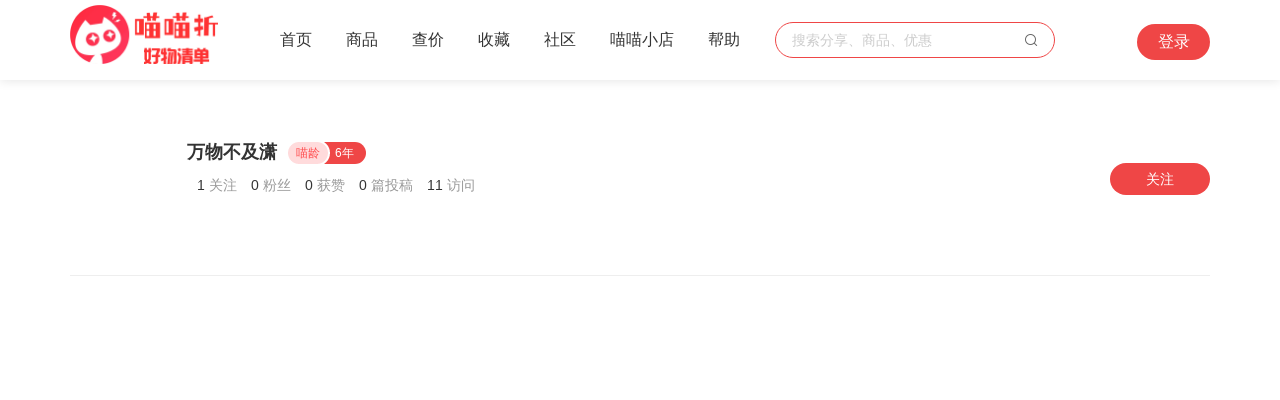

--- FILE ---
content_type: text/html; charset=UTF-8
request_url: https://www.qingdan.com/u/103691355?md5__1506=n4%2BxBD0G0QitG%3DDO8YDsL3xCuunYkrQtO4D
body_size: 5064
content:
<!DOCTYPE html>
<html lang="en">

<head>
  <meta charset="utf-8"/>
<meta name="renderer" content="webkit">
<meta http-equiv="X-UA-COMPATIBLE" content="IE=edge,chrome=1"/>
<title>万物不及潇的最近动态</title>
    <meta name="description" content="万物不及潇在喵喵折与你分享购物经验，快下载喵喵折关注万物不及潇">
<link rel="stylesheet" href="/css/reset.css"/>
<link rel="stylesheet" href="/css/iconfonts.css?v=1"/>
<link rel="stylesheet" href="/css/base.css"/>
<link rel="stylesheet" href="/css/common.css?v=2.0.1"/>
<script src="//g.alicdn.com/frontend-lib/frontend-lib/2.3.74/antidom.js"></script><script src="//o.alicdn.com/frontend-lib/common-lib/jquery.min.js"></script><script>
    window.g_uid = '';
</script>
<script src="/js/growingio.js"></script>
    <script src="//s1.miaomiaoz.com/js/jquery-1.8.3.min.js"></script>
<!--google-->
<script async src="https://www.googletagmanager.com/gtag/js?id=G-H6PVEMMBEL"></script>
<script>
    window.dataLayer = window.dataLayer || [];
    function gtag() {
        dataLayer.push(arguments);
    }
    gtag('js', new Date());
    gtag('config', 'G-H6PVEMMBEL');
</script>  <link rel="stylesheet" href="/css/article-list.css">
  <link rel="stylesheet" href="/css/user.css">
</head>

<body>
  <div>
    <!-- header S -->
    <div id="header" class="header sticky">
  <div class="container cl">
    <h1 class="logo fl">
      <a href="/">
                        <img src="https://img1.miaomiaoz.com/image/web_header_img_2_2025_11_13.png" alt="聪明网购不被坑">
              </a>
    </h1>
   <ul class="menu fl">
      <li class="menu-item"><a href="/">首页</a></li>
      <li class="menu-item"><a href="/goods">商品</a></li>
      <li class="menu-item"><a href="/pricehistory">查价</a></li>
      <li class="menu-item"><a href="/collect">收藏</a></li>
      <li class="menu-item"><a href="/article">社区</a></li>
      <li class="menu-item"><a href="https://mall.qingdan.com/" target="_blank">喵喵小店</a></li>
      <li class="menu-item"><a href="/help">帮助</a></li>
   </ul>
   <div class="search fl">
         <input type="text" placeholder="搜索分享、商品、优惠" id="headerSearchInput" value="" data-live-filter="">
         <button class="icon-search" id="headerSearchBtn"></button>
       </div>
    <div class="user fr">
            <a href="/login" class="nologin">登录</a>
          </div>
  </div>
</div>    <!-- header E -->

    <div id="bd">
      <div class="container">
        <!-- 个人信息 -->
        <div class="user-info cl">
          <div class="avatar fl">
            <img src="//img1.miaomiaoz.com/image/c1b6f91cde99d3a285c307be0db39e82.png!/rotate/auto/both/170x170" alt="万物不及潇">
          </div>
          <div class="info">
            <div class="hd cl">
              <span class="nickname fl">万物不及潇</span>
              <div class="miao-age"><span class="inner">喵龄</span>6年</div>
            </div>
            <div class="meta cl">
                            <div class="fl">
                <span>1</span> 关注 <span>0</span> 粉丝 <span>0</span> 获赞 <span>0</span> 篇投稿 <span>11</span> 访问
              </div>
            </div>
            <div class="sign"></div>
          </div>
                    <div class="follow-btn">关注</div>
                  </div>

        <!-- 我的投稿 -->
        <div class="contributes-list">
                  </div>

      </div>
    </div>

    <!-- footer S -->
    <div class="footer">
  <div class="footer-nav">
    <a href="/help" target="_blank">关于我们</a>
    <i class="hr"></i>
    <a href="/help/copyright" target="_blank">版权保护</a>
    <i class="hr"></i>
    <a href="/help/cooperation" target="_blank">商务合作</a>
    <i class="hr"></i>
    <a href="/privacy-policy" target="_blank">隐私协议</a>
  </div>
  <p class="cp">
    <a href="https://beian.miit.gov.cn" target="_blank">京ICP备15039421号</a>
    &nbsp;Copyright©2012-2022&nbsp;喵喵折版权所有&nbsp;北京喵喵物语科技有限公司
  </p>
</div>    <!-- footer E -->
  </div>
  <!-- foot -->
  <script src="/js/lib/echarts.min.js"></script>
<script src="/js/common.js?v=1.0"></script>
<script src="/js/pricelive_common.js"></script>
<script src="/js/tools.js?v=1"></script>
<script src="/js/lib/artTemplate.easygramma.min.js"></script>
<script src="/js/loadData.js?v=2.0.0"></script>
<!--<script src="/js/lib/artTemplate.js"></script>-->
<script src="//s1.miaomiaoz.com/js/jquery.url.min.js"></script>
<script src="//s1.miaomiaoz.com/js/jquery.cookie.min.js"></script>
<script src="//s1.miaomiaoz.com/js/jquery.autocomplete.min.js"></script>
<script src="//s1.miaomiaoz.com/js/json.min.js"></script>
<script src="//s1.miaomiaoz.com/js/twemoji-2.1.min.js"></script>
<script type="text/javascript">
    //configurations
    template.config('openTag', '<%');
    template.config('closeTag', '%>');
    twemoji.base = '//s1.miaomiaoz.com/img/twemoji/';
    window.emojiMap = {"[笑脸]":"1f604","[开心]":"1f60a","[大笑]":"1f603","[热情]":"263a","[眨眼]":"1f609","[色]":"1f60d","[接吻]":"1f618","[亲吻]":"1f61a","[脸红]":"1f633","[露齿笑]":"1f63c","[满意]":"1f60c","[戏弄]":"1f61c","[吐舌]":"1f445","[无语]":"1f612","[得意]":"1f60f","[汗]":"1f613","[失望]":"1f640","[低落]":"1f61e","[呸]":"1f616","[焦虑]":"1f625","[担心]":"1f630","[震惊]":"1f628","[悔恨]":"1f62b","[眼泪]":"1f622","[哭]":"1f62d","[破涕为笑]":"1f602","[晕]":"1f632","[恐惧]":"1f631","[心烦]":"1f620","[生气]":"1f63e","[睡觉]":"1f62a","[生病]":"1f637","[恶魔]":"1f47f","[外星人]":"1f47d","[心]":"2764","[心碎]":"1f494","[丘比特]":"1f498","[闪烁]":"2728","[星星]":"1f31f","[叹号]":"2755","[问号]":"2754","[睡着]":"1f4a4","[水滴]":"1f4a6","[音乐]":"1f3b5","[火]":"1f525","[便便]":"1f4a9","[强]":"1f44d","[弱]":"1f44e","[拳头]":"1f44a","[胜利]":"270c","[上]":"1f446","[下]":"1f447","[右]":"1f449","[左]":"1f448","[第一]":"261d","[强壮]":"1f4aa","[吻]":"1f48f","[热恋]":"1f491","[男孩]":"1f466","[女孩]":"1f467","[女士]":"1f469","[男士]":"1f468","[天使]":"1f47c","[骷髅]":"1f480","[红唇]":"1f48b","[太阳]":"2600","[下雨]":"2614","[多云]":"2601","[雪人]":"26c4","[月亮]":"1f319","[闪电]":"26a1","[海浪]":"1f30a","[猫]":"1f431","[小狗]":"1f429","[老鼠]":"1f42d","[仓鼠]":"1f439","[兔子]":"1f430","[狗]":"1f43a","[青蛙]":"1f438","[老虎]":"1f42f","[考拉]":"1f428","[熊]":"1f43b","[猪]":"1f437","[牛]":"1f42e","[野猪]":"1f417","[猴子]":"1f435","[马]":"1f434","[蛇]":"1f40d","[鸽子]":"1f426","[鸡]":"1f414","[企鹅]":"1f427","[毛虫]":"1f41b","[章鱼]":"1f419","[鱼]":"1f420","[鲸鱼]":"1f433","[海豚]":"1f42c","[玫瑰]":"1f339","[花]":"1f33a","[棕榈树]":"1f334","[仙人掌]":"1f335","[礼盒]":"1f49d","[南瓜灯]":"1f383","[鬼魂]":"1f47b","[圣诞老人]":"1f385","[圣诞树]":"1f384","[礼物]":"1f381","[铃]":"1f514","[庆祝]":"1f389","[气球]":"1f388","[CD]":"1f4bf","[相机]":"1f4f7","[录像机]":"1f3a5","[电脑]":"1f4bb","[电视]":"1f4fa","[电话]":"1f4de","[解锁]":"1f513","[锁]":"1f512","[钥匙]":"1f511","[成交]":"1f528","[灯泡]":"1f4a1","[邮箱]":"1f4eb","[浴缸]":"1f6c0","[钱]":"1f4b2","[药丸]":"1f48a","[橄榄球]":"1f3c8","[篮球]":"1f3c0","[足球]":"26bd","[棒球]":"26be","[高尔夫]":"26f3","[奖杯]":"1f3c6","[入侵者]":"1f47e","[唱歌]":"1f3a4","[吉他]":"1f3b8","[比基尼]":"1f459","[皇冠]":"1f451","[雨伞]":"1f302","[手提包]":"1f45c","[口红]":"1f484","[戒指]":"1f48d","[钻石]":"1f48e","[咖啡]":"2615","[啤酒]":"1f37a","[干杯]":"1f37b","[鸡尾酒]":"1f377","[汉堡]":"1f354","[薯条]":"1f35f","[意面]":"1f35d","[寿司]":"1f363","[面条]":"1f35c","[煎蛋]":"1f373","[冰激凌]":"1f366","[蛋糕]":"1f382","[苹果]":"1f34f","[飞机]":"2708","[火箭]":"1f680","[自行车]":"1f6b2","[高铁]":"1f684","[警告]":"26a0","[旗]":"1f3c1","[男人]":"1f6b9","[女人]":"1f6ba","[O]":"2b55","[X]":"274e","[商标]":"2122"};
    (function(){
        //让autocomplete.js 中文输入法时不发请求
        var setOptions = $.Autocomplete.prototype.setOptions;
        var onValueChange = $.Autocomplete.prototype.onValueChange;

        $.Autocomplete.prototype.setOptions = function(options){
            setOptions.call(this, options);

            if( this.options.disableWhenComposition ){
                var lock = false;
                this.el.on('compositionstart', function(){
                    lock = true;
                }).on('compositionend', function(){
                    lock = false;
                });
                this.onValueChange = function(){
                    if(!lock){
                        onValueChange.call(this);
                    }
                }
            }
        };
        //自定义autocomplete以满足需求
        $.Autocomplete.prototype.isSearch = function(){
            return $(this.options.appendTo).hasClass('search');
        };
        $.Autocomplete.prototype.isHotSearch = function(){
            return $(this.suggestionsContainer).hasClass('hot-search');
        };
        var getQuery = $.Autocomplete.prototype.getQuery;
        $.Autocomplete.prototype.getQuery = function(value){
            var value = $.trim(getQuery.call(this, value));
            if( this.isSearch() ){
                if( value === '' ){
                    $(this.suggestionsContainer).addClass('hot-search');
                    this.setOptions({width: 328});
                }else{
                    $(this.suggestionsContainer).removeClass('hot-search');
                    this.setOptions({width: 'auto'});
                }
            }
            return value;
        };
        //fix 激活时已有query时不出suggest的问题
        var onFocus = $.Autocomplete.prototype.onFocus;
        $.Autocomplete.prototype.onFocus = function () {
            if( this.isSearch() ){
                this.fixPosition();
                this.onValueChange();
            }else{
                return onFocus.call(this);
            }
        };
        //fix推荐热搜时按右激活的问题
        var onKeyPress = $.Autocomplete.prototype.onKeyPress;
        var keys = {
            ESC: 27,
            TAB: 9,
            RETURN: 13,
            LEFT: 37,
            UP: 38,
            RIGHT: 39,
            DOWN: 40
        };
        $.Autocomplete.prototype.onKeyPress = function (e) {
            var that = this;

            // If suggestions are hidden and user presses arrow down, display suggestions:
            if (!that.disabled && !that.visible && e.which === keys.DOWN && that.currentValue) {
                that.suggest();
                return;
            }

            if (that.disabled || !that.visible) {
                return;
            }

            switch (e.which) {
                case keys.ESC:
                    that.el.val(that.currentValue);
                    that.hide();
                    break;
                case keys.LEFT:
                    if( !this.isHotSearch() ){
                        return;
                    }else{
                        that.moveUp();
                    }
                    break;
                case keys.RIGHT:
                    if( !this.isHotSearch() ){
                        if (that.hint && that.options.onHint && that.isCursorAtEnd()) {
                            that.selectHint();
                            break;
                        }
                        return;
                    }else{
                        that.moveDown();
                    }
                    break;
                case keys.TAB:
                    if (that.hint && that.options.onHint) {
                        that.selectHint();
                        return;
                    }
                    if (that.selectedIndex === -1) {
                        that.hide();
                        return;
                    }

                    that.select(that.selectedIndex);
                    if (that.options.tabDisabled === false) {
                        return;
                    }
                    break;
                case keys.RETURN:
                    if (that.selectedIndex === -1) {
                        that.hide();
                        return;
                    }

                    that.select(that.selectedIndex);
                    break;
                case keys.UP:
                    that.moveUp();
                    break;
                case keys.DOWN:
                    that.moveDown();
                    break;
                default:
                    return;
            }

            // Cancel event if function did not return:
            e.stopImmediatePropagation();
            e.preventDefault();
        }
        var adjustScroll = $.Autocomplete.prototype.adjustScroll;
        $.Autocomplete.prototype.adjustScroll = function (index) {
            var that = this,
                    activeItem = that.activate(index);

            if (!activeItem || that.isHotSearch()) {
                return;
            }

            var offsetTop,
                    upperBound,
                    lowerBound,
                    heightDelta = $(activeItem).outerHeight();

            offsetTop = activeItem.offsetTop;
            upperBound = $(that.suggestionsContainer).scrollTop();
            lowerBound = upperBound + that.options.maxHeight - heightDelta;

            if (offsetTop < upperBound) {
                $(that.suggestionsContainer).scrollTop(offsetTop);
            } else if (offsetTop > lowerBound) {
                $(that.suggestionsContainer).scrollTop(offsetTop - that.options.maxHeight + heightDelta);
            }

            if (!that.options.preserveInput) {
                that.el.val(that.getValue(that.suggestions[index].value));
            }
            that.signalHint(null);
        };
    })();
</script>
<script src="/js/modal.js"></script>  <script src="/js/user/index.js"></script>
</body>

</html>

--- FILE ---
content_type: text/css
request_url: https://www.qingdan.com/css/reset.css
body_size: 508
content:
body,div,dl,dt,dd,ul,ol,li,h1,h2,h3,h4,h5,h6,pre,code,form,fieldset,legend,input,textarea,select,optgroup,option,p,blockquote,th,td,button {
    margin:0;
    padding:0;
}
table {
    border-collapse:collapse;
    border-spacing:0;
}
fieldset,img {
    border:0;
}
address,caption,cite,code,dfn,em,i,th,var,optgroup {
    font-style:normal;
    font-weight:normal;
}
ol,ul {
    list-style:none;
}
caption,th {
    text-align:left;
}
h1,h2,h3,h4,h5,h6 {
    font-size:100%;
    font-weight:normal;
}
q:before,q:after {
    content:'';
}
abbr,acronym {
    border:0;
    font-variant:normal;
}
sup {
    vertical-align:text-top;
}
sub {
    vertical-align:text-bottom;
}
input,button,textarea,select,optgroup,option {
    font-family:inherit;
    font-size:inherit;
    font-style: inherit;
    font-weight:inherit;
}
input,button,textarea,select {
    *font-size:100%;
    line-height:1.2;
}
input,textarea,select {
    outline:none;
}
legend {
    color:#000;
}
button,
input[type="text"],
input[type="search"],
input[type="password"], 
input[type="checkbox"],
input[type="submit"]{
  padding: 0;
  outline: none;
  border: none;
  /* -webkit-appearance: none; */
}
input::placeholder{
  color: #ccc;
}

button {
  cursor: pointer;
  background-color: transparent;
}

--- FILE ---
content_type: text/css
request_url: https://www.qingdan.com/css/base.css
body_size: 864
content:
@charset "utf-8";
* {
  box-sizing: border-box;
 }

 html {
   height: 100%;
   font-size: 14px;
 }

body {
   height: 100%;
   color: #333;
   min-width: 1240px;
   font: 1em/1.4 'Microsoft Yahei', 'PingFang SC', 'Avenir', 'Segoe UI', 'Hiragino Sans GB', 'STHeiti', 'Microsoft Sans Serif', 'WenQuanYi Micro Hei', sans-serif
 }

 a {
   text-decoration: none;
   color: inherit;
 }

 .ellipsis {
   white-space: nowrap;
   text-overflow: ellipsis;
   overflow: hidden;
 }
 
 .ellipsis-2 {
   word-break: break-all;
   text-overflow: ellipsis;
   display: -webkit-box;
   -webkit-box-orient: vertical;
   -webkit-line-clamp: 2;
   overflow: hidden;
 }
 
 .fl {
   float: left;
 }
 
 .fr {
   float: right;
 }
 
 .cl:after {
   content: ".";
   display: block;
   visibility: hidden;
   height: 0;
   line-height: 0;
   clear: both;
 }

img {
  max-width: 100%;
  height: 100%;
  vertical-align: top;
}

 .hide {
     display: none;
 }

--- FILE ---
content_type: text/css
request_url: https://www.qingdan.com/css/user.css
body_size: 664
content:
@charset "utf-8";
/* ==== 用户个人信息 ==== */
.user-info {
  margin-top: 30px;
  padding: 30px 0;
}
.user-info .avatar {
  width: 85px;
  height: 85px;
  margin-right: 32px;
  border-radius: 50%;
  overflow: hidden;
}
.user-info .info {
  margin-left: 117px;
}
.user-info .hd {
  height: 25px;
}
.user-info .nickname {
  margin-right: 10px;
  font-size: 18px;
  font-weight: 700;
}
.user-info .miao-age {
  position: relative;
  display: inline-block;
  height: 22px;
  margin-top: 2px;
  padding: 0 12px 0 48px;
  line-height: 22px;
  background: #EF4646;
  font-size: 12px;
  color: #fff;
  border-radius: 16px;
}
.user-info .miao-age .inner {
  position: absolute;
  top: -2px;
  left: -1px;
  height: 22px;
  margin-right: 8px;
  border: 2px solid #fff;
  padding: 0 8px;
  background: #FFDBDC;
  line-height: 22px;
  color: #FF4D4F;
  border-radius: 16px;
  box-sizing: content-box;
}
.user-info .meta {
  height: 20px;
  margin-top: 10px;
  line-height: 20px;
  color: #999;
}
.user-info .cert {
  color: #333;
  margin-right: 20px;
}
.user-info .icon-renzheng::before {
  margin-right: 6px;
  vertical-align: -1px;
}
.user-info .meta span{
  margin-left: 10px;
  color: #333;
}
.user-info .sign {
  margin-top: 10px;
  line-height: 20px;
  font-size: 13px;
  color: #999;
}
.user-info .follow-btn {
  position: absolute;
  top: 53px;
  right: 0;
  width: 100px;
  height: 32px;
  background: #EF4646;
  line-height: 32px;
  color: #fff;
  text-align: center;
  border-radius: 16px;
  cursor: pointer;
}
.user-info .follow-btn.gray-btn {
  border: 1px solid #eee;
  background: #f8f8f8;
  color: #333;
}
/* ==== 我的投稿 ==== */
.contributes-list {
  margin-top: 20px;
  border-top: 1px solid #eee;
}
.contributes-list h3 {
  margin: 30px 0 20px;
  font-size: 18px;
  font-weight: 700;
}
.contributes-list .article-item .title {
  font-size: 16px;
}

--- FILE ---
content_type: application/javascript
request_url: https://www.qingdan.com/js/modal.js
body_size: 1162
content:
 ! function() {
     var $confirmModal = $('<div class="modal hide"><div class="modal-head fork"><h1>提示</h1><i class="icon"></i></div><div class="modal-body"><p>登录成功</p></div><div class="modal-foot"><div class="button-group cl"><button class="gray-button fl sure">确定</button><button class="gray-button fr cancel">取消</button></div></div></div>');
     var $infoModal = $('<div class="modal hide"><div class = "modal-head fork" ><h1> 提示 </h1> <i class = "icon" > </i> </div> <div class = "modal-body" > <p> 登录成功 </p> </div > <div class = "modal-foot" ><button class="red-button sure" > 确定 </button> </div > </div>');
     var $mask = $('<div class="modal-mask hide"></div>');
     var modals=$([$confirmModal,$infoModal,$mask]);
     modals.each(function(){
        $("body").append(this);
     })
     //在body上统一为所有的小叉监听事件，私下觉得这里小叉和取消是一个意思。
     $("body").on("click", ".modal i.icon", function() {
         var modal = $(this).closest(".modal");
         modal.find(".cancel").trigger("click");
         hide.call(modal);
     })
     var hide = function() {
         this.hide();
         $mask.hide();
     }
     var show = function() {
         this.show();
         $mask.show();
     }
     var init = function(modal, obj) {
             //这里调用之前应该是让外面的函数把参数格式化想要的就ok了
             obj.h && modal.find(".modal-head h1").text(obj.h);
             obj.p && modal.find(".modal-body p").text(obj.p);
      //       obj.sure && modal.find(".sure").text(obj.sure);
             obj.cancel && modal.find(".cancel").text(obj.cancel);
             obj.sureCallback && modal.find(".sure").data("sure", obj.sureCallback);
             obj.cancelCallback && modal.find(".cancel").data("cancel", obj.cancelCallback);
             //弹出模态框.
             show.call(modal);
         }
    var clearCallback=function(){
        this.find(".sure").data("sure",null);
        this.find(".cancel").data("cancel",null);
    }
         //确定按钮
     $("body").on("click", ".modal .sure", function() {
         var $this = $(this);
         var sureCallback = $this.data("sure");
         var result = sureCallback && sureCallback();
         
         if( result !== false ){
             hide.call($this.closest(".modal"));
             clearCallback.call($this.closest(".modal"));
         }
     });
     $("body").on("click", ".modal .cancel", function() {
         var $this = $(this);
         var cancelCallBack = $this.data("cancel");
         var result = cancelCallBack && cancelCallBack();
         
         if( result !== false ){
             hide.call($this.closest(".modal"));
             clearCallback.call($this.closest(".modal"));
         }
     });

     //生成外部接口函数
     //obj{sureCallback:确定的回调函数,cancelCallBack:取消的回调函数,p：正文内容,h：头部内容,sure：确定内容,cancel：取消内容}
     window.Modal = {
         confirm: function(obj) {
             if ($.type(obj) == "string") {
                 obj = {
                     p: obj
                 };
             }
             init($confirmModal, obj);
         },
         info: function(obj) {
             if ($.type(obj) == "string") {
                 obj = {
                     p: obj
                 };
             }
             init($infoModal, obj);
         },
         init: function($modal, obj) {
             if ($.type(obj) == "string") {
                 obj = {
                     p: obj
                 };
             }
             if( !($modal instanceof $) ){
                 $modal = $($modal);
             }
             
             if( !$modal.length ){
            	 return $modal;
             }
             if( !$modal.parent().length ){
                 $modal.appendTo('body');
             }

             init($modal, obj);
             
             return $modal;
         }
     }
 }();


--- FILE ---
content_type: application/javascript
request_url: https://www.qingdan.com/js/user/index.js
body_size: 628
content:
$(function(){
    var userId = parseInt(location.pathname.split("/")[2]);
    window.loadData({
        httpUrl: "/user/contributesApi/"+userId,
        param: function() {
            var size = 10;
            var offset = $(".article-list .article-item").length;
            return '?num=' + size + '&st=' + offset;
        },
        listKey:'list',
        gwrap: $('.article-list'),
        template: 'tpl_article_list',
        watcher: "id",
        baseUrl:"/post/",
        picW:195,
        picH:134,
        tplVersion: '2.0'
    });
    //关注/取消关注用户
    $('.user-info').on('click', '.follow-btn', function(){
        var $this = $(this);
        if(!userId){
            return;
        }
        var $isCancel = $this.hasClass('done');
        var $url;
        if($isCancel){
            $url = "/api/fans/follow/1";
        }else{
            $url = "/api/fans/follow";
        }
        $.ajax({
            url: $url,
            data: "authorId=" + userId,
            dataType:"json",
            success: function(json){
                if(json && json.RC == 1){
                    if($isCancel){
                        $this.removeClass('gray-btn done');
                        $this.text('关注');
                    }else{
                        $this.addClass('gray-btn done');
                        $this.text('已关注');
                    }
                }else if (json && json.RC == 2 && json.data){
                    if(json.data.code == 1000){
                        ZTools.redirect('/login');
                    }
                }
            },
            'error' : function(){
            }
        });
    });
});